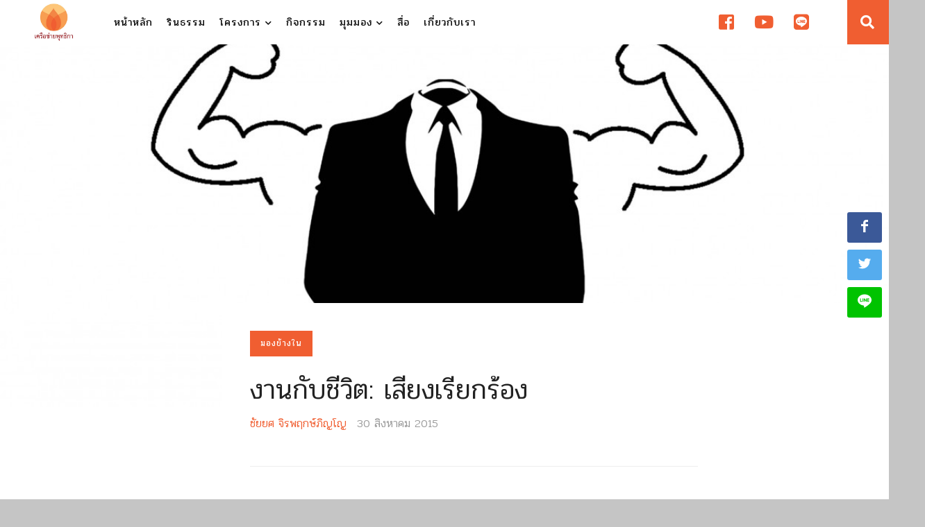

--- FILE ---
content_type: text/html; charset=UTF-8
request_url: https://budnet.org/a-call/
body_size: 12390
content:
<!DOCTYPE html>
<html lang="en">

<head>
    <meta charset="utf-8">
    <meta http-equiv="X-UA-Compatible" content="IE=edge">
    <meta name="viewport" content="width=device-width, initial-scale=1">

    <title>มูลนิธิเครือข่ายพุทธิกา</title>

    <link rel="stylesheet" href="https://cdnjs.cloudflare.com/ajax/libs/Swiper/4.2.2/css/swiper.min.css">
    <link href="https://fonts.googleapis.com/css?family=Pridi:300,400&amp;subset=thai" rel="stylesheet">


    <meta name='robots' content='max-image-preview:large' />
<link rel='dns-prefetch' href='//fonts.googleapis.com' />
<link rel='dns-prefetch' href='//s.w.org' />
<link rel="alternate" type="application/rss+xml" title="มูลนิธิเครือข่ายพุทธิกา &raquo; งานกับชีวิต: เสียงเรียกร้อง ฟีดความเห็น" href="https://budnet.org/a-call/feed/" />
<script type="text/javascript">
window._wpemojiSettings = {"baseUrl":"https:\/\/s.w.org\/images\/core\/emoji\/14.0.0\/72x72\/","ext":".png","svgUrl":"https:\/\/s.w.org\/images\/core\/emoji\/14.0.0\/svg\/","svgExt":".svg","source":{"concatemoji":"https:\/\/budnet.org\/wp-includes\/js\/wp-emoji-release.min.js?ver=6.0.11"}};
/*! This file is auto-generated */
!function(e,a,t){var n,r,o,i=a.createElement("canvas"),p=i.getContext&&i.getContext("2d");function s(e,t){var a=String.fromCharCode,e=(p.clearRect(0,0,i.width,i.height),p.fillText(a.apply(this,e),0,0),i.toDataURL());return p.clearRect(0,0,i.width,i.height),p.fillText(a.apply(this,t),0,0),e===i.toDataURL()}function c(e){var t=a.createElement("script");t.src=e,t.defer=t.type="text/javascript",a.getElementsByTagName("head")[0].appendChild(t)}for(o=Array("flag","emoji"),t.supports={everything:!0,everythingExceptFlag:!0},r=0;r<o.length;r++)t.supports[o[r]]=function(e){if(!p||!p.fillText)return!1;switch(p.textBaseline="top",p.font="600 32px Arial",e){case"flag":return s([127987,65039,8205,9895,65039],[127987,65039,8203,9895,65039])?!1:!s([55356,56826,55356,56819],[55356,56826,8203,55356,56819])&&!s([55356,57332,56128,56423,56128,56418,56128,56421,56128,56430,56128,56423,56128,56447],[55356,57332,8203,56128,56423,8203,56128,56418,8203,56128,56421,8203,56128,56430,8203,56128,56423,8203,56128,56447]);case"emoji":return!s([129777,127995,8205,129778,127999],[129777,127995,8203,129778,127999])}return!1}(o[r]),t.supports.everything=t.supports.everything&&t.supports[o[r]],"flag"!==o[r]&&(t.supports.everythingExceptFlag=t.supports.everythingExceptFlag&&t.supports[o[r]]);t.supports.everythingExceptFlag=t.supports.everythingExceptFlag&&!t.supports.flag,t.DOMReady=!1,t.readyCallback=function(){t.DOMReady=!0},t.supports.everything||(n=function(){t.readyCallback()},a.addEventListener?(a.addEventListener("DOMContentLoaded",n,!1),e.addEventListener("load",n,!1)):(e.attachEvent("onload",n),a.attachEvent("onreadystatechange",function(){"complete"===a.readyState&&t.readyCallback()})),(e=t.source||{}).concatemoji?c(e.concatemoji):e.wpemoji&&e.twemoji&&(c(e.twemoji),c(e.wpemoji)))}(window,document,window._wpemojiSettings);
</script>
<style type="text/css">
img.wp-smiley,
img.emoji {
	display: inline !important;
	border: none !important;
	box-shadow: none !important;
	height: 1em !important;
	width: 1em !important;
	margin: 0 0.07em !important;
	vertical-align: -0.1em !important;
	background: none !important;
	padding: 0 !important;
}
</style>
	<link rel='stylesheet' id='wpre-css-css'  href='https://budnet.org/wp-content/plugins/wp-responsive-embeds/assets/css/style.css?ver=all' type='text/css' media='all' />
<link rel='stylesheet' id='wp-block-library-css'  href='https://budnet.org/wp-includes/css/dist/block-library/style.min.css?ver=6.0.11' type='text/css' media='all' />
<style id='global-styles-inline-css' type='text/css'>
body{--wp--preset--color--black: #000000;--wp--preset--color--cyan-bluish-gray: #abb8c3;--wp--preset--color--white: #ffffff;--wp--preset--color--pale-pink: #f78da7;--wp--preset--color--vivid-red: #cf2e2e;--wp--preset--color--luminous-vivid-orange: #ff6900;--wp--preset--color--luminous-vivid-amber: #fcb900;--wp--preset--color--light-green-cyan: #7bdcb5;--wp--preset--color--vivid-green-cyan: #00d084;--wp--preset--color--pale-cyan-blue: #8ed1fc;--wp--preset--color--vivid-cyan-blue: #0693e3;--wp--preset--color--vivid-purple: #9b51e0;--wp--preset--gradient--vivid-cyan-blue-to-vivid-purple: linear-gradient(135deg,rgba(6,147,227,1) 0%,rgb(155,81,224) 100%);--wp--preset--gradient--light-green-cyan-to-vivid-green-cyan: linear-gradient(135deg,rgb(122,220,180) 0%,rgb(0,208,130) 100%);--wp--preset--gradient--luminous-vivid-amber-to-luminous-vivid-orange: linear-gradient(135deg,rgba(252,185,0,1) 0%,rgba(255,105,0,1) 100%);--wp--preset--gradient--luminous-vivid-orange-to-vivid-red: linear-gradient(135deg,rgba(255,105,0,1) 0%,rgb(207,46,46) 100%);--wp--preset--gradient--very-light-gray-to-cyan-bluish-gray: linear-gradient(135deg,rgb(238,238,238) 0%,rgb(169,184,195) 100%);--wp--preset--gradient--cool-to-warm-spectrum: linear-gradient(135deg,rgb(74,234,220) 0%,rgb(151,120,209) 20%,rgb(207,42,186) 40%,rgb(238,44,130) 60%,rgb(251,105,98) 80%,rgb(254,248,76) 100%);--wp--preset--gradient--blush-light-purple: linear-gradient(135deg,rgb(255,206,236) 0%,rgb(152,150,240) 100%);--wp--preset--gradient--blush-bordeaux: linear-gradient(135deg,rgb(254,205,165) 0%,rgb(254,45,45) 50%,rgb(107,0,62) 100%);--wp--preset--gradient--luminous-dusk: linear-gradient(135deg,rgb(255,203,112) 0%,rgb(199,81,192) 50%,rgb(65,88,208) 100%);--wp--preset--gradient--pale-ocean: linear-gradient(135deg,rgb(255,245,203) 0%,rgb(182,227,212) 50%,rgb(51,167,181) 100%);--wp--preset--gradient--electric-grass: linear-gradient(135deg,rgb(202,248,128) 0%,rgb(113,206,126) 100%);--wp--preset--gradient--midnight: linear-gradient(135deg,rgb(2,3,129) 0%,rgb(40,116,252) 100%);--wp--preset--duotone--dark-grayscale: url('#wp-duotone-dark-grayscale');--wp--preset--duotone--grayscale: url('#wp-duotone-grayscale');--wp--preset--duotone--purple-yellow: url('#wp-duotone-purple-yellow');--wp--preset--duotone--blue-red: url('#wp-duotone-blue-red');--wp--preset--duotone--midnight: url('#wp-duotone-midnight');--wp--preset--duotone--magenta-yellow: url('#wp-duotone-magenta-yellow');--wp--preset--duotone--purple-green: url('#wp-duotone-purple-green');--wp--preset--duotone--blue-orange: url('#wp-duotone-blue-orange');--wp--preset--font-size--small: 13px;--wp--preset--font-size--medium: 20px;--wp--preset--font-size--large: 36px;--wp--preset--font-size--x-large: 42px;}.has-black-color{color: var(--wp--preset--color--black) !important;}.has-cyan-bluish-gray-color{color: var(--wp--preset--color--cyan-bluish-gray) !important;}.has-white-color{color: var(--wp--preset--color--white) !important;}.has-pale-pink-color{color: var(--wp--preset--color--pale-pink) !important;}.has-vivid-red-color{color: var(--wp--preset--color--vivid-red) !important;}.has-luminous-vivid-orange-color{color: var(--wp--preset--color--luminous-vivid-orange) !important;}.has-luminous-vivid-amber-color{color: var(--wp--preset--color--luminous-vivid-amber) !important;}.has-light-green-cyan-color{color: var(--wp--preset--color--light-green-cyan) !important;}.has-vivid-green-cyan-color{color: var(--wp--preset--color--vivid-green-cyan) !important;}.has-pale-cyan-blue-color{color: var(--wp--preset--color--pale-cyan-blue) !important;}.has-vivid-cyan-blue-color{color: var(--wp--preset--color--vivid-cyan-blue) !important;}.has-vivid-purple-color{color: var(--wp--preset--color--vivid-purple) !important;}.has-black-background-color{background-color: var(--wp--preset--color--black) !important;}.has-cyan-bluish-gray-background-color{background-color: var(--wp--preset--color--cyan-bluish-gray) !important;}.has-white-background-color{background-color: var(--wp--preset--color--white) !important;}.has-pale-pink-background-color{background-color: var(--wp--preset--color--pale-pink) !important;}.has-vivid-red-background-color{background-color: var(--wp--preset--color--vivid-red) !important;}.has-luminous-vivid-orange-background-color{background-color: var(--wp--preset--color--luminous-vivid-orange) !important;}.has-luminous-vivid-amber-background-color{background-color: var(--wp--preset--color--luminous-vivid-amber) !important;}.has-light-green-cyan-background-color{background-color: var(--wp--preset--color--light-green-cyan) !important;}.has-vivid-green-cyan-background-color{background-color: var(--wp--preset--color--vivid-green-cyan) !important;}.has-pale-cyan-blue-background-color{background-color: var(--wp--preset--color--pale-cyan-blue) !important;}.has-vivid-cyan-blue-background-color{background-color: var(--wp--preset--color--vivid-cyan-blue) !important;}.has-vivid-purple-background-color{background-color: var(--wp--preset--color--vivid-purple) !important;}.has-black-border-color{border-color: var(--wp--preset--color--black) !important;}.has-cyan-bluish-gray-border-color{border-color: var(--wp--preset--color--cyan-bluish-gray) !important;}.has-white-border-color{border-color: var(--wp--preset--color--white) !important;}.has-pale-pink-border-color{border-color: var(--wp--preset--color--pale-pink) !important;}.has-vivid-red-border-color{border-color: var(--wp--preset--color--vivid-red) !important;}.has-luminous-vivid-orange-border-color{border-color: var(--wp--preset--color--luminous-vivid-orange) !important;}.has-luminous-vivid-amber-border-color{border-color: var(--wp--preset--color--luminous-vivid-amber) !important;}.has-light-green-cyan-border-color{border-color: var(--wp--preset--color--light-green-cyan) !important;}.has-vivid-green-cyan-border-color{border-color: var(--wp--preset--color--vivid-green-cyan) !important;}.has-pale-cyan-blue-border-color{border-color: var(--wp--preset--color--pale-cyan-blue) !important;}.has-vivid-cyan-blue-border-color{border-color: var(--wp--preset--color--vivid-cyan-blue) !important;}.has-vivid-purple-border-color{border-color: var(--wp--preset--color--vivid-purple) !important;}.has-vivid-cyan-blue-to-vivid-purple-gradient-background{background: var(--wp--preset--gradient--vivid-cyan-blue-to-vivid-purple) !important;}.has-light-green-cyan-to-vivid-green-cyan-gradient-background{background: var(--wp--preset--gradient--light-green-cyan-to-vivid-green-cyan) !important;}.has-luminous-vivid-amber-to-luminous-vivid-orange-gradient-background{background: var(--wp--preset--gradient--luminous-vivid-amber-to-luminous-vivid-orange) !important;}.has-luminous-vivid-orange-to-vivid-red-gradient-background{background: var(--wp--preset--gradient--luminous-vivid-orange-to-vivid-red) !important;}.has-very-light-gray-to-cyan-bluish-gray-gradient-background{background: var(--wp--preset--gradient--very-light-gray-to-cyan-bluish-gray) !important;}.has-cool-to-warm-spectrum-gradient-background{background: var(--wp--preset--gradient--cool-to-warm-spectrum) !important;}.has-blush-light-purple-gradient-background{background: var(--wp--preset--gradient--blush-light-purple) !important;}.has-blush-bordeaux-gradient-background{background: var(--wp--preset--gradient--blush-bordeaux) !important;}.has-luminous-dusk-gradient-background{background: var(--wp--preset--gradient--luminous-dusk) !important;}.has-pale-ocean-gradient-background{background: var(--wp--preset--gradient--pale-ocean) !important;}.has-electric-grass-gradient-background{background: var(--wp--preset--gradient--electric-grass) !important;}.has-midnight-gradient-background{background: var(--wp--preset--gradient--midnight) !important;}.has-small-font-size{font-size: var(--wp--preset--font-size--small) !important;}.has-medium-font-size{font-size: var(--wp--preset--font-size--medium) !important;}.has-large-font-size{font-size: var(--wp--preset--font-size--large) !important;}.has-x-large-font-size{font-size: var(--wp--preset--font-size--x-large) !important;}
</style>
<link rel='stylesheet' id='seed-social-css'  href='https://budnet.org/wp-content/plugins/seed-social/seed-social.css?ver=6.0.11' type='text/css' media='all' />
<link rel='stylesheet' id='google-fonts-css'  href='https://fonts.googleapis.com/css?family=Pridi%3A300%2C400&#038;ver=6.0.11' type='text/css' media='all' />
<link rel='stylesheet' id='stellarnav_css-css'  href='https://budnet.org/wp-content/themes/budnet/css/stellarnav.min.css?ver=6.0.11' type='text/css' media='all' />
<link rel='stylesheet' id='bootstrap_css-css'  href='https://budnet.org/wp-content/themes/budnet/css/bootstrap.min.css?ver=6.0.11' type='text/css' media='all' />
<link rel='stylesheet' id='style_css-css'  href='https://budnet.org/wp-content/themes/budnet/style.css?15&#038;ver=6.0.11' type='text/css' media='all' />
<link rel='stylesheet' id='edit_css-css'  href='https://budnet.org/wp-content/themes/budnet/edit.css?ver=6.0.11' type='text/css' media='all' />
<script type='text/javascript' src='https://budnet.org/wp-includes/js/jquery/jquery.min.js?ver=3.6.0' id='jquery-core-js'></script>
<script type='text/javascript' src='https://budnet.org/wp-includes/js/jquery/jquery-migrate.min.js?ver=3.3.2' id='jquery-migrate-js'></script>
<link rel="https://api.w.org/" href="https://budnet.org/wp-json/" /><link rel="alternate" type="application/json" href="https://budnet.org/wp-json/wp/v2/posts/4249" /><link rel="EditURI" type="application/rsd+xml" title="RSD" href="https://budnet.org/xmlrpc.php?rsd" />
<link rel="wlwmanifest" type="application/wlwmanifest+xml" href="https://budnet.org/wp-includes/wlwmanifest.xml" /> 
<meta name="generator" content="WordPress 6.0.11" />
<link rel="canonical" href="https://budnet.org/a-call/" />
<link rel='shortlink' href='https://budnet.org/?p=4249' />
<link rel="alternate" type="application/json+oembed" href="https://budnet.org/wp-json/oembed/1.0/embed?url=https%3A%2F%2Fbudnet.org%2Fa-call%2F" />
<link rel="alternate" type="text/xml+oembed" href="https://budnet.org/wp-json/oembed/1.0/embed?url=https%3A%2F%2Fbudnet.org%2Fa-call%2F&#038;format=xml" />
<meta property="og:url" content="https://budnet.org/a-call" />
		<meta property="og:type" content="article" />
		<meta property="og:title" content="งานกับชีวิต: เสียงเรียกร้อง" />
		<meta property="og:description" content="" />
		<meta property="og:image" content="https://budnet.org/wp-content/uploads/2015/08/will-power.jpg" /><link rel="icon" href="https://budnet.org/wp-content/uploads/2018/05/cropped-faicon-32x32.png" sizes="32x32" />
<link rel="icon" href="https://budnet.org/wp-content/uploads/2018/05/cropped-faicon-192x192.png" sizes="192x192" />
<link rel="apple-touch-icon" href="https://budnet.org/wp-content/uploads/2018/05/cropped-faicon-180x180.png" />
<meta name="msapplication-TileImage" content="https://budnet.org/wp-content/uploads/2018/05/cropped-faicon-270x270.png" />

    <!--[if lt IE 9]>
      <script src="https://oss.maxcdn.com/html5shiv/3.7.2/html5shiv.min.js"></script>
      <script src="https://oss.maxcdn.com/respond/1.4.2/respond.min.js"></script>
    <![endif]-->
</head>

<body class="post-template-default single single-post postid-4249 single-format-standard">

    <header class="container-fluid sticky-top">

        <!-- nave desktop -->
        <div class="left-head col-md-2">
            <a href="https://budnet.org"><img
                    src="https://budnet.org/wp-content/themes/budnet/images/logo.png" class="logo"></a>
        </div>
        <div class="right-head col-md-10 hidden-sm hidden-xs">
            <div>
                <nav class="nav bottomnav">
                    <ul>
                        <li><a href="https://budnet.org/">หน้าหลัก</a></li>
                        <li><a href="https://budnet.org/book">รินธรรม</a></li>
                        <li>
                            <a>โครงการ <i class="fas fa-chevron-down"></i></a>
                            <ul>

                                                                <li><a href="https://budnet.org/project/book/">รินธรรม</a></li>
                                                                <li><a href="https://budnet.org/project/pay-it-forward-thailand/">ปันกันอิ่ม</a></li>
                                                                <li><a href="https://budnet.org/project/rindhamma/">หนังสือและสื่อธรรม</a></li>
                                                                <li><a href="https://budnet.org/project/mindfulness-online/">เติมสุข ปลุกสติ</a></li>
                                                                <li><a href="https://budnet.org/project/boon-volunteer/">ฉลาดทำบุญ</a></li>
                                                                <li><a href="https://budnet.org/project/peaceful-death/">เผชิญความตายอย่างสงบ</a></li>
                                                                <li><a href="https://budnet.org/project/%e0%b9%82%e0%b8%84%e0%b8%a3%e0%b8%87%e0%b8%81%e0%b8%b2%e0%b8%a3%e0%b8%aa%e0%b8%b2%e0%b8%a2%e0%b8%94%e0%b9%88%e0%b8%a7%e0%b8%99%e0%b9%83%e0%b8%ab%e0%b9%89%e0%b8%84%e0%b8%b3%e0%b8%9b%e0%b8%a3%e0%b8%b6/">สายด่วนให้คำปรึกษาทางใจผู้ป่วยระยะสุดท้าย</a></li>
                                                                <li><a href="https://budnet.org/project/%e0%b8%aa%e0%b9%88%e0%b8%87%e0%b9%80%e0%b8%aa%e0%b8%a3%e0%b8%b4%e0%b8%a1%e0%b8%9a%e0%b8%97%e0%b8%9a%e0%b8%b2%e0%b8%97%e0%b8%9e%e0%b8%a3%e0%b8%b0%e0%b8%aa%e0%b8%87%e0%b8%86%e0%b9%8c-%e0%b9%82%e0%b8%a3/">ส่งเสริมบทบาทพระสงฆ์ โรงพยาบาล และชุมชน</a></li>
                                                                <li><a href="https://budnet.org/project/%e0%b9%82%e0%b8%84%e0%b8%a3%e0%b8%87%e0%b8%81%e0%b8%b2%e0%b8%a3%e0%b8%aa%e0%b8%b8%e0%b8%82%e0%b9%81%e0%b8%97%e0%b9%89%e0%b8%94%e0%b9%89%e0%b8%a7%e0%b8%a2%e0%b8%9b%e0%b8%b1%e0%b8%8d%e0%b8%8d%e0%b8%b2/">สุขแท้ด้วยปัญญา</a></li>
                                                                <li><a href="https://budnet.org/project/%e0%b9%82%e0%b8%84%e0%b8%a3%e0%b8%87%e0%b8%81%e0%b8%b2%e0%b8%a3%e0%b8%9b%e0%b9%88%e0%b8%a7%e0%b8%99/">ป่วน</a></li>
                                
                            </ul>
                        </li>
                        <!-- <li><a href="https://budnet.org/category/news">ข่าวสาร</a></li> -->
                        <li><a href="https://budnet.org/event">กิจกรรม</a></li>
                        <li>
                            <a href="https://budnet.org/category/view">มุมมอง <i
                                    class="fas fa-chevron-down"></i></a>
                            <ul>
                                <li><a
                                        href="https://budnet.org/category/view/inner/">มองข้างใน</a>
                                </li>
                                <li><a
                                        href="https://budnet.org/category/view/social/">มองสังคม</a>
                                </li>
                                <li><a
                                        href="https://budnet.org/category/view/global/">มองโลกกว้าง</a>
                                </li>
                            </ul>
                        </li>
                        <li><a href="https://budnet.org/archive_media">สื่อ</a></li>
                        <!-- <li><a href="http://www.budnetbook.com" target="_blank">สินค้า</a></li> -->
                        <li><a href="https://budnet.org/about">เกี่ยวกับเรา</a></li>
                        <!-- <li><a href="https://budnet.org/contact">ติดต่อ</a></li>
                  <li><a href="https://budnet.org/contact#donate">สนับสนุน</a></li> -->
                    </ul>

                    <ul class="social-head">

                        <li><a href="https://www.facebook.com/Buddhika.Network/" target="_blank"><i
                                    class="fab fa-facebook-square"></i></a></li>
                        <li><a href="https://www.youtube.com/channel/UCkcV6koL2sOjl4MFUJ6ZxhQ" target="_blank"><i
                                    class="fab fa-youtube"></i></a></li>
                        <li><a href="http://line.me/ti/p/%40buddhika" target="_blank"><i class="fab fa-line"></i></a>
                        </li>
                        <!-- <input class="checkbox" type="checkbox" name="" id="" /> -->
                        <li id="search-button"><a id="search-exp"><i class="fa fa-search"></i></a></li>
                    </ul>

                </nav>
            </div>
        </div>



        <div id="main-nav" class="stellarnav visible-sm visible-xs">
            <a id="search-exp2" class="search-head search-mobile"><i class="fa fa-search"></i></a>
            <ul>
                <li><a href="https://budnet.org/">หน้าหลัก</a></li>
                <li><a href="https://budnet.org/book">รินธรรม</a></li>
                <li class="drop-left"><a>โครงการ</a>
                    <ul>
                                                <li><a href="https://budnet.org/project/book/">รินธรรม</a></li>
                                                <li><a href="https://budnet.org/project/pay-it-forward-thailand/">ปันกันอิ่ม</a></li>
                                                <li><a href="https://budnet.org/project/rindhamma/">หนังสือและสื่อธรรม</a></li>
                                                <li><a href="https://budnet.org/project/mindfulness-online/">เติมสุข ปลุกสติ</a></li>
                                                <li><a href="https://budnet.org/project/boon-volunteer/">ฉลาดทำบุญ</a></li>
                                                <li><a href="https://budnet.org/project/peaceful-death/">เผชิญความตายอย่างสงบ</a></li>
                                                <li><a href="https://budnet.org/project/%e0%b9%82%e0%b8%84%e0%b8%a3%e0%b8%87%e0%b8%81%e0%b8%b2%e0%b8%a3%e0%b8%aa%e0%b8%b2%e0%b8%a2%e0%b8%94%e0%b9%88%e0%b8%a7%e0%b8%99%e0%b9%83%e0%b8%ab%e0%b9%89%e0%b8%84%e0%b8%b3%e0%b8%9b%e0%b8%a3%e0%b8%b6/">สายด่วนให้คำปรึกษาทางใจผู้ป่วยระยะสุดท้าย</a></li>
                                                <li><a href="https://budnet.org/project/%e0%b8%aa%e0%b9%88%e0%b8%87%e0%b9%80%e0%b8%aa%e0%b8%a3%e0%b8%b4%e0%b8%a1%e0%b8%9a%e0%b8%97%e0%b8%9a%e0%b8%b2%e0%b8%97%e0%b8%9e%e0%b8%a3%e0%b8%b0%e0%b8%aa%e0%b8%87%e0%b8%86%e0%b9%8c-%e0%b9%82%e0%b8%a3/">ส่งเสริมบทบาทพระสงฆ์ โรงพยาบาล และชุมชน</a></li>
                                                <li><a href="https://budnet.org/project/%e0%b9%82%e0%b8%84%e0%b8%a3%e0%b8%87%e0%b8%81%e0%b8%b2%e0%b8%a3%e0%b8%aa%e0%b8%b8%e0%b8%82%e0%b9%81%e0%b8%97%e0%b9%89%e0%b8%94%e0%b9%89%e0%b8%a7%e0%b8%a2%e0%b8%9b%e0%b8%b1%e0%b8%8d%e0%b8%8d%e0%b8%b2/">สุขแท้ด้วยปัญญา</a></li>
                                                <li><a href="https://budnet.org/project/%e0%b9%82%e0%b8%84%e0%b8%a3%e0%b8%87%e0%b8%81%e0%b8%b2%e0%b8%a3%e0%b8%9b%e0%b9%88%e0%b8%a7%e0%b8%99/">ป่วน</a></li>
                                            </ul>
                </li>
                <!-- <li><a href="https://budnet.org/category/news">ข่าวสาร</a></li> -->
                <li><a href="https://budnet.org/event">กิจกรรม</a></li>
                <li class="drop-left">
                    <a href="https://budnet.org/category/view">มุมมอง</a>
                    <ul>
                        <li><a href="https://budnet.org/category/view/inner/">มองข้างใน</a></li>
                        <li><a href="https://budnet.org/category/view/social/">มองสังคม</a></li>
                        <li><a href="https://budnet.org/category/view/global/">มองโลกกว้าง</a>
                        </li>
                    </ul>
                </li>
                <li><a href="https://budnet.org/archive_media">สื่อ</a></li>
                <!-- <li><a href="http://www.budnetbook.com" target="_blank">สินค้า</a></li> -->
                <li><a href="https://budnet.org/about">เกี่ยวกับเรา</a></li>
                <!-- <li><a href="https://budnet.org/contact">ติดต่อ</a></li>
                  <li><a href="https://budnet.org/contact#donate">สนับสนุน</a></li> -->
            </ul>
        </div>

    </header>
    <div class="expand-space hide-space">
        <form class="search-form" action="/" method="get">
            <input class="expand-input" onkeyup="buttonUp();" placeholder="ค้นหาบทความ" onblur="monkey();" type="”text”"
                value="" name="s" id="search">
            <input class="expand-button" type="submit" id="searchsubmit" value="”Search”" alt="Search">
            <span class="search-icon"><i class="fa fa-search"></i></span>
        </form>
    </div>

    <!-- Global site tag (gtag.js) - Google Analytics -->
    <script async src="https://www.googletagmanager.com/gtag/js?id=UA-72275720-21"></script>
    <script>
    window.dataLayer = window.dataLayer || [];

    function gtag() {
        dataLayer.push(arguments);
    }
    gtag('js', new Date());

    gtag('config', 'UA-72275720-21');
    </script>

    <script src="https://ajax.googleapis.com/ajax/libs/jquery/3.6.0/jquery.min.js"></script>
    <script type="text/javascript">
    $("#search-button").click(function() {
        //  console.log("click")

        $(".expand-space").toggleClass("show-space");
        $(".search-form").toggleClass("show-form");
        $('#search-exp').children().toggleClass('fa-search')
        $('#search-exp').children().toggleClass('fa-times')

    });

    $(".search-mobile").click(function() {
        //  console.log("click")

        $(".expand-space").toggleClass("show-space");
        $(".search-form").toggleClass("show-form");
        $('#search-exp2').children().toggleClass('fa-search')
        $('#search-exp2').children().toggleClass('fa-times')


    });
    </script>
    

    <section class="banner-single" >
      <img src="https://budnet.org/wp-content/uploads/2015/08/will-power.jpg" alt="">
    </section>


    <section class="bg-white container-fluid">

      <div id="title-single">
        <div class="col-md-9 col-md-offset-3 title-wrap">
          <div class="tag-wrap"><a href="https://budnet.org/category/view/inner/" rel="category tag">มองข้างใน</a></div>
          <div class="col-md-9 row">
            <h1>งานกับชีวิต: เสียงเรียกร้อง</h1>
            <div class="credit-post">
              <a href="https://budnet.org/author/chaiyos-jiraprerkpinyo/">ชัยยศ จิรพฤกษ์ภิญโญ</a> 
              <span> 30 สิงหาคม 2015 </span> 
              
            </div>
            <hr>
          </div>
        </div>

      </div>




      <div class="content-wrap col-md-7 col-md-offset-3 col-sm-9 col-sm-offset-3">
        
        <p>คืนวันที่ 17 สิงหาคม 2558  <a href="https://th.wikipedia.org/wiki/%E0%B9%80%E0%B8%AB%E0%B8%95%E0%B8%B8%E0%B8%A3%E0%B8%B0%E0%B9%80%E0%B8%9A%E0%B8%B4%E0%B8%94%E0%B9%83%E0%B8%99%E0%B8%81%E0%B8%A3%E0%B8%B8%E0%B8%87%E0%B9%80%E0%B8%97%E0%B8%9E%E0%B8%A1%E0%B8%AB%E0%B8%B2%E0%B8%99%E0%B8%84%E0%B8%A3_%E0%B8%9E.%E0%B8%A8._2558" target="_blank" rel="noopener">โศกนาฏกรรมระเบิดกลางเมืองบริเวณหน้าศาลพระพรหม แยกราชประสงค์</a> ได้พรากชีวิตผู้คนร่วม 20 ชีวิต และมีผู้บาดเจ็บจำนวนมาก  เพียงไม่นานความตื่นตกใจและโกลาหลก็แผ่ลามไปทั่ว  ทันทีที่เกิดเหตุร้าย สำนึกรู้ที่เกิดขึ้นกับทุกผู้คน คือ ความห่วงใยต่อคนในครอบครัวและญาติพี่น้อง โทรศัพท์ถูกใช้งานอย่างหนักเพื่อแจ้งข่าว ถามไถ่ความปลอดภัย กล่าวเตือนให้ระมัดระวังภัยอันตราย และสิ่งสำคัญคือ กลับบ้าน</p>
<p>หากเราสามารถเดินทางเข้าไปในจิตใจของเราแต่ละคนได้  ไม่ยากเลยที่จะพบว่า เราต่างปรารถนาความปลอดภัย ความรัก และการเชื่อมโยงซึ่งกันและกัน  ยามเมื่อเกิดภัยพิบัติ สำนึกรู้ของความรักและความใส่ใจก็ทำงานโดยอิสระ</p>
<p>ท่ามกลางเหตุร้ายแรงนี้ ความน่ายินดีที่เราพบคือ ทันทีที่เสียงเรียกร้องขอความช่วยเหลือเกิดขึ้น ไม่ว่าจะเป็นความต้องการคลังเลือดเพื่อช่วยเหลือผู้บาดเจ็บ ความต้องการบุคลากรการแพทย์ อาสาสมัครด้านภาษาเพื่อช่วยเหลือผู้บาดเจ็บต่างชาติ ฯลฯ ความต้องการเหล่านั้นก็ถูกขานรับ อาสาสมัครจำนวนมากพร้อมกันช่วยเหลือโดยไม่หวั่นกลัวอันตราย</p>
<p>ในอีกทาง ตำรวจในฐานะผู้มีหน้าที่ดูแลรักษาความปลอดภัยให้กับสังคมบ้านเมือง ต่างก็รีบเร่งทำหน้าที่ทั้งรีบเร่งจับคนร้าย ทำหน้าที่คืนความสงบปลอดภัย เก็บกู้ซากระเบิดที่อาจตกค้าง</p>
<p>ภาพที่ผู้เขียนสะดุดใจคือ เจ้าหน้าที่กอบกู้ระเบิดที่เข้าปฏิบัติหน้าที่เพื่อสร้างความปลอดภัยให้กับผู้อื่น หลายคนมีอาชีพการงานที่เหน็ดเหนื่อย เสียสละ และปิดทองหลังพระ  หลายคนทำงานห่างไกลครอบครัว หลายคนทำงานหนักจนไม่มีเวลาให้กับคนอยู่ใกล้  พร้อมกับที่หลายคนเลือกทำงานที่ให้ความสุขทางใจ ขณะที่หลายคนเลือกทำงานที่บั่นทอนคุณค่า คุณภาพชีวิต จิตใจ</p>
<p><img class="alignnone size-large wp-image-12701" src="http://budnet.org/wp-content/uploads/2015/08/hiring-1977803_1920-1024x767.jpg" alt="" width="1024" height="767" srcset="https://budnet.org/wp-content/uploads/2015/08/hiring-1977803_1920-1024x767.jpg 1024w, https://budnet.org/wp-content/uploads/2015/08/hiring-1977803_1920-300x225.jpg 300w, https://budnet.org/wp-content/uploads/2015/08/hiring-1977803_1920-768x575.jpg 768w, https://budnet.org/wp-content/uploads/2015/08/hiring-1977803_1920.jpg 1200w" sizes="(max-width: 1024px) 100vw, 1024px" /></p>
<p>เวลาที่เราเผชิญกับคำถามที่ว่า “เราคือใคร” บทบาทหน้าที่และอาชีพการงานเป็นส่วนสำคัญที่ช่วยบอกเราว่าเราเป็นใคร  แม้บทบาทหน้าที่ อาชีพการงาน จะเป็นส่วนหนึ่งที่บอกความเป็นตัวเรา  แต่สิ่งเหล่านี้ก็คือ แหล่งพลังชีวิตที่สามารถเสริมสร้าง และเติมเต็มความหมายชีวิตให้กับเรา</p>
<p>งานจิตอาสา กลายเป็นกระแสสังคมที่มีบทบาทสำคัญมากขึ้นเรื่อยๆ ในสังคมปัจจุบัน  ท่ามกลายภัยพิบัติ งานจิตอาสาก่อเกิดภายใต้เสียงเรียกร้องจากภายในของตนเองของหลายๆ คนที่เลือกลุกขึ้นมาหยิบจับ ขับเคลื่อน ลงมือกระทำบางสิ่งเพื่อช่วยเหลือผู้อื่นที่ตกทุกข์ได้ยาก  เพื่อแบ่งเบาภาระหรือเพื่อช่วยเหลือให้เกิดการเปลี่ยนแปลง การสร้างสรรค์สิ่งดีงาม มีความหมายให้กับคนอื่น</p>
<p>งานจิตอาสา คือส่วนหนึ่งของงานที่ช่วยต่อเติม เติมเต็มให้กับชีวิต  งานส่วนนี้มีความหมายที่ช่วยให้ผู้คนจำนวนมากได้เรียนรู้เรื่องการเสียสละ การช่วยเหลือแบ่งปัน  เหมือนอาชีพการงานหลากหลายอาชีพที่ทำงานเพื่อช่วยเหลือผู้อื่น  งานช่วยเหลือคนอื่นทำให้หลายคนได้เป็นอิสระจากภาวะหมกมุ่นในตนเอง  แน่นอนว่าหลายคนทำงานนี้ให้กับครอบครัวด้วยการดูแลสุข ทุกข์ ใส่ใจ  หลายคนทำงานนี้ในฐานะ พ่อ แม่ ญาติผู้ใหญ่ พี่น้อง</p>
<p>หลายคนเลือกทำงานเนื่องด้วยเสียงเรียกร้อง อาชีพการงานถูกเลือกด้วยเสียงเรียกร้องจากภายนอกที่กดดันหรือร้องขอ เช่น  พ่อแม่ สังคมอยากให้เราเป็นหมอ วิศวกร ฯลฯ อยากให้เราทำงานที่มีค่าตอบแทนสูง  เสียงร้องขอความช่วยเหลือของคนไข้ ความเจ็บป่วย ก็ทำให้หมอและพยาบาลต้องทำหน้าที่  ภัยอันตราย อาชญากรรมในสังคม เรียกร้องให้ตำรวจและระบบความยุติธรรมต้องทำงานและแสดงความรับผิดชอบ  ระบบการประเมินผล เรียกร้องให้เราต้องระมัดระวังการทำงาน จากการถูกประเมินผลงาน  เสียงเรียกร้องของกระแสแฟชั่น ทำให้เราวิ่งตามความทันสมัย</p>
<p><img loading="lazy" class="alignnone size-large wp-image-12700" src="http://budnet.org/wp-content/uploads/2015/08/business-1902770_1920-1024x717.png" alt="" width="1024" height="717" srcset="https://budnet.org/wp-content/uploads/2015/08/business-1902770_1920-1024x717.png 1024w, https://budnet.org/wp-content/uploads/2015/08/business-1902770_1920-300x210.png 300w, https://budnet.org/wp-content/uploads/2015/08/business-1902770_1920-768x538.png 768w, https://budnet.org/wp-content/uploads/2015/08/business-1902770_1920.png 1200w" sizes="(max-width: 1024px) 100vw, 1024px" /></p>
<blockquote><p>หลายคนเลือกทำงานจากเสียงเรียกร้องของคนอื่น ขณะที่หลายคนเลือกทำงานจากเสียงเรียกร้องของตนเอง</p></blockquote>
<p>เสียงเรียกร้องภายนอกอาจทำให้หลายๆ คนตัดสินใจไปตามปัจจัยภายนอก ซึ่งหมายถึงการมีชีวิตที่วิ่งตามกระแสสังคม  แต่ในตัวเรายังมีเสียงเรียกร้องจากภายในเองด้วย เช่น ความชอบ ความถนัด มุมมอง ทัศนคติ ฯลฯ</p>
<p>เสียงเรียกร้องภายในทำหน้าที่เหมือนผู้ตรวจสอบ ผู้ตัดสิน และเป็นผู้ขับเคลื่อนชีวิตในตัวเรา  และเมื่อเราทำตามกระแสเสียงภายนอกโดยขัดแย้งกับเสียงเรียกร้องภายใน ความทุกข์ใจย่อมเกิดขึ้น  <span style="background-color: #ffcc99">หลายคนจึงเลือกที่จะทำงานที่ตอบสนองเสียงเรียกร้องภายใน</span>  แต่ที่ยากลงไปกว่านั้นคือ การเท่าทันเสียงภายในนั้นๆ ว่าไม่ได้มาจากเสียงความไม่รู้ ความเขลาภายใน หรือมุมมองที่คับแคบ ฯลฯ</p>
<p>การรู้จักตนเอง การมีความสามารถเท่าทันกระแสสังคม และเท่าทันเสียงเรียกร้องจากภายนอก จึงเป็นการงานชีวิตสำคัญที่เราต้องทำให้กับตนเอง เพื่อไม่ให้เราถูกเสียงเรียกร้องภายในของความไม่รู้ ไม่เข้าใจชีวิตหลอกลวงได้</p>
<p>หากเราเดินทางเข้าไปลึกๆ ในจิตใจตนเอง ไม่ยากเลยที่จะพบว่าเราทุกคนต่างปรารถนาความมีคุณค่า การมีความหมาย และเสียงเรียกร้องจากภายในที่มาจากความเข้าใจในตนเอง ในพลังชีวิตที่ทำให้เราตัดสินใจภายใต้สำนึกรู้ในตนเอง</p>
<p>การเชื่อมโยงกับเสียงเรียกร้องภายใน จึงมีความหมายและทำให้เราตระหนักรู้ว่า &#8220;เราคือใคร&#8221;  เมื่อนั้นเสียงเรียกร้องจากภายนอก และเสียงเรียกร้องภายในจากความเขลา ก็จะมีฐานะเป็นเพียงสิ่งรับรู้ที่เข้ามาทำร้ายเราไม่ได้  ไม่ใช่แรงกดดันที่บีบบังคับเรา</p>
<p>เมื่อนั้นการมีความสุขจากภายใน จากการงานที่เรารัก ก็เป็นสิ่งใกล้ตัวในชีวิตเราเอง</p>
<hr />
<h4><span style="color: #ff6600">ภาพประกอบ</span></h4>
<ul>
<li><em>Image by <a href="https://pixabay.com/users/Tumisu-148124/?utm_source=link-attribution&amp;utm_medium=referral&amp;utm_campaign=image&amp;utm_content=1902770" target="_blank" rel="noopener">Tumisu</a> from <a href="https://pixabay.com/?utm_source=link-attribution&amp;utm_medium=referral&amp;utm_campaign=image&amp;utm_content=1902770" target="_blank" rel="noopener">Pixabay</a></em></li>
</ul>
<div class="seed-social -bottom"><div class="facebook"><a href="https://www.facebook.com/share.php?u=https%3A%2F%2Fbudnet.org%2Fa-call%2F" target="seed-social"><i class="ss-facebook"></i><span class="text">Facebook</span><span class="count"></span></a></div><div class="twitter"><a href="https://twitter.com/share?url=https%3A%2F%2Fbudnet.org%2Fa-call%2F&text=%E0%B8%87%E0%B8%B2%E0%B8%99%E0%B8%81%E0%B8%B1%E0%B8%9A%E0%B8%8A%E0%B8%B5%E0%B8%A7%E0%B8%B4%E0%B8%95%3A+%E0%B9%80%E0%B8%AA%E0%B8%B5%E0%B8%A2%E0%B8%87%E0%B9%80%E0%B8%A3%E0%B8%B5%E0%B8%A2%E0%B8%81%E0%B8%A3%E0%B9%89%E0%B8%AD%E0%B8%87" target="seed-social"><i class="ss-twitter"></i><span class="text">Twitter</span><span class="count"></span></a></div><div class="line"><a href="https://lineit.line.me/share/ui?url=https%3A%2F%2Fbudnet.org%2Fa-call%2F" target="seed-social"><i class="ss-line"></i><span class="text">Line</span><span class="count"></span></a></div></div>
        

        <div class="tag-post">
          <a href="https://budnet.org/tag/%e0%b8%81%e0%b8%b2%e0%b8%a3%e0%b8%97%e0%b8%b3%e0%b8%87%e0%b8%b2%e0%b8%99/" rel="tag">การทำงาน</a><a href="https://budnet.org/tag/%e0%b8%84%e0%b8%a7%e0%b8%b2%e0%b8%a1%e0%b8%aa%e0%b8%b8%e0%b8%82/" rel="tag">ความสุข</a><a href="https://budnet.org/tag/%e0%b8%88%e0%b8%b4%e0%b8%95%e0%b8%ad%e0%b8%b2%e0%b8%aa%e0%b8%b2/" rel="tag">จิตอาสา</a><a href="https://budnet.org/tag/%e0%b8%a1%e0%b8%b8%e0%b8%a1%e0%b8%a1%e0%b8%ad%e0%b8%87/" rel="tag">มุมมอง</a><a href="https://budnet.org/tag/%e0%b8%a3%e0%b8%b9%e0%b9%89%e0%b8%88%e0%b8%b1%e0%b8%81%e0%b8%95%e0%b8%99%e0%b9%80%e0%b8%ad%e0%b8%87/" rel="tag">รู้จักตนเอง</a><a href="https://budnet.org/tag/%e0%b8%ad%e0%b8%b2%e0%b8%8a%e0%b8%b5%e0%b8%9e/" rel="tag">อาชีพ</a><a href="https://budnet.org/tag/%e0%b9%80%e0%b8%97%e0%b9%88%e0%b8%b2%e0%b8%97%e0%b8%b1%e0%b8%99/" rel="tag">เท่าทัน</a><a href="https://budnet.org/tag/%e0%b9%80%e0%b8%aa%e0%b8%b5%e0%b8%a2%e0%b8%87%e0%b9%80%e0%b8%a3%e0%b8%b5%e0%b8%a2%e0%b8%81%e0%b8%a3%e0%b9%89%e0%b8%ad%e0%b8%87/" rel="tag">เสียงเรียกร้อง</a><a href="https://budnet.org/tag/%e0%b9%80%e0%b8%ab%e0%b8%95%e0%b8%b8%e0%b8%a3%e0%b8%b0%e0%b9%80%e0%b8%9a%e0%b8%b4%e0%b8%94/" rel="tag">เหตุระเบิด</a><a href="https://budnet.org/tag/%e0%b9%81%e0%b8%a2%e0%b8%81%e0%b8%a3%e0%b8%b2%e0%b8%8a%e0%b8%9b%e0%b8%a3%e0%b8%b0%e0%b8%aa%e0%b8%87%e0%b8%84%e0%b9%8c/" rel="tag">แยกราชประสงค์</a><a href="https://budnet.org/tag/%e0%b9%82%e0%b8%a8%e0%b8%81%e0%b8%99%e0%b8%b2%e0%b8%8f%e0%b8%81%e0%b8%a3%e0%b8%a3%e0%b8%a1/" rel="tag">โศกนาฏกรรม</a>        </div>

      </div>

    </section>


          <section class="container-fluid bg-white" id="writer">
        <div class="col-md-3 col-md-offset-2 col-sm-4 writer-thumb">
          <img src="https://budnet.org/wp-content/uploads/2018/06/1510058324341-1-300x300.jpg" width="300" height="300" alt="ชัยยศ จิรพฤกษ์ภิญโญ" class="avatar avatar-300 wp-user-avatar wp-user-avatar-300 alignnone photo" />        </div>
        <div class="col-md-4 col-sm-7">
          <h4>ผู้เขียน: ชัยยศ จิรพฤกษ์ภิญโญ</h4>
          <p>นอกเหนือจากบทบาทนักเขียนประจำคอลัมน์  งานสำคัญ คือ กระบวนกร นักจิตปรึกษา, enneagram coach สนใจและรักที่จะทำงานด้านการทำงานเพื่อสร้างการเปลี่ยนแปลงกับโลกภายในผ่านทักษะ ประสบการณ์เรียนรู้ทั้งงานอบรม การทำจิตปรึกษา และงานเขียน</p>
          <a href="mailto:ys2547@yahoo.com "><i class="fas fa-envelope"></i></a>
          <a href="http://www.facebook.com/chaiyosj" target="_blank"><i class="fas fa-globe"></i></a>
          
        </div>  
      </section>
          


    <section id="full-section" class="container-fluid section-wrap bg-grey related">
      <div class="title text-center">
        <h2>RELATED ARTICLES</h2>
      </div>


        

            <div class="col-md-4 col-sm-4 read-wrap">
              <div class="thumb-wrap">
                  <a href="https://budnet.org/category/view/inner/" rel="category tag">มองข้างใน</a>                  <a href="https://budnet.org/dhamma-solutions-6812/"><img src="https://budnet.org/wp-content/uploads/2025/12/dhamma-solutions-6812-cover-722x499.jpg" class="img-responsive"></a>
              </div>
              <div class="text-wrap">
                <a href="https://budnet.org/dhamma-solutions-6812/"><h4>ถามทางโลก ตอบทางธรรม เดือนธันวาคม</h4></a>
                <a href="https://budnet.org/author/buddhika-network-foundation/">เครือข่ายพุทธิกา</a><span class="timeread"> 25 ธันวาคม 2025</span>
                <p>1. ถ้าเราไม่สบาย เป็นโรคที่รู้ว่ายังไงก็รักษาไม่หาย แล้วทำหนังสือบอกเจตนาของเรากับครอบครัวว่า ถ้าเราเริ่มดูแลตัวเองไม่ได้แล้ว ขอให้เค้าพาไปต่างประเทศเพื่อทำการุณยฆาต แบบนี้เป็นบาปไหมคะ? เจตนาคือไม่ต้อ</p>
              </div>
            </div>

        

            <div class="col-md-4 col-sm-4 read-wrap">
              <div class="thumb-wrap">
                  <a href="https://budnet.org/category/view/inner/" rel="category tag">มองข้างใน</a>                  <a href="https://budnet.org/dhamma-solutions-6811/"><img src="https://budnet.org/wp-content/uploads/2025/11/dhamma-solutions-6811-cover-722x499.jpg" class="img-responsive"></a>
              </div>
              <div class="text-wrap">
                <a href="https://budnet.org/dhamma-solutions-6811/"><h4>ถามทางโลก ตอบทางธรรม เดือนพฤศจิกายน</h4></a>
                <a href="https://budnet.org/author/buddhika-network-foundation/">เครือข่ายพุทธิกา</a><span class="timeread"> 24 พฤศจิกายน 2025</span>
                <p>1. การที่เราจะให้อภัยใครสักคน เราควรบอกคนนั้นให้รู้ หรือไม่คะ ไม่จำเป็น เพราะการให้อภัยเป็นการปัดเป่าความโกรธไปจากจิตใจของเรา ไม่ต้องอาศัยความร่วมมือจากคนอื่น  อีกทั้งคนที่จะได้ประโยชน์มากที่สุดจากการ</p>
              </div>
            </div>

        

            <div class="col-md-4 col-sm-4 read-wrap">
              <div class="thumb-wrap">
                  <a href="https://budnet.org/category/view/inner/" rel="category tag">มองข้างใน</a>                  <a href="https://budnet.org/dhamma-solutions-6810/"><img src="https://budnet.org/wp-content/uploads/2025/10/dhamma-solutions-6810-cover-722x499.jpg" class="img-responsive"></a>
              </div>
              <div class="text-wrap">
                <a href="https://budnet.org/dhamma-solutions-6810/"><h4>ถามทางโลก ตอบทางธรรม เดือนตุลาคม</h4></a>
                <a href="https://budnet.org/author/buddhika-network-foundation/">เครือข่ายพุทธิกา</a><span class="timeread"> 28 ตุลาคม 2025</span>
                <p>1. จะปฏิบัติและทำใจอย่างไร เมื่อรู้ว่าบุพการีจะต้องจากไปในอีกไม่กี่วันข้างหน้า&#8230;ในขณะที่เราต้องดูแลเค้าจนถึงวันนั้น.. ก่อนอื่นคุณควรมองว่าในเมื่อเวลาของท่านเหลือน้อยลงไปทุกที แต่ละวันแต่ละชั่วโมง</p>
              </div>
            </div>

        `



 
    </section>



<footer class="bg-white container-fluid">
    <div class="col-md-2">
        <img src="https://budnet.org/wp-content/themes/budnet/images/logo.png" class="logo">
    </div>
    <div class="col-md-8">
        <ul class="bottom-nav">
            <li><a href="https://budnet.org/event">กิจกรรม</a></li>
            <li><a href="https://budnet.org/archive_media">สื่อเผยแพร่</a></li>
            <!-- <li><a href="http://www.budnetbook.com" target="_blank">สินค้า</a></li> -->
            <li><a href="https://budnet.org/about">เกี่ยวกับเรา</a></li>
            <li><a href="https://budnet.org/contact">ติดต่อ</a></li>
            <li><a href="https://budnet.org/contact#donate">สนับสนุน</a></li>
        </ul>
        <div class="credit">
            <p>© 2018. Budnet. All Rights Reserved.</p>
            <a href="https://creativecommons.org/licenses/by-nc-sa/2.0/" target="_blank"><img
                    src="https://budnet.org/wp-content/themes/budnet/images/by-nc-sa.eu.svg"></a>
        </div>
    </div>
    <div class="col-md-2">
        <ul class="footer-social">
            <li><a href="http://line.me/ti/p/%40buddhika" target="_blank"><i class="fab fa-line"></i></a></li>
            <li><a href="https://www.facebook.com/Buddhika.Network/" target="_blank"><i
                        class="fab fa-facebook-square"></i></a></li>
            <li><a href="https://twitter.com/buddikanetwork" target="_blank"><i class="fab fa-twitter"></i></a></li>
            <li><a href="https://www.youtube.com/channel/UCkcV6koL2sOjl4MFUJ6ZxhQ" target="_blank"><i class="fab fa-youtube"></i></a></li>
        </ul>
    </div>
</footer>



<script src="https://code.jquery.com/jquery-2.2.4.js" integrity="sha256-iT6Q9iMJYuQiMWNd9lDyBUStIq/8PuOW33aOqmvFpqI="
    crossorigin="anonymous"></script>
<link rel="stylesheet" href="https://use.fontawesome.com/releases/v5.0.10/css/all.css"
    integrity="sha384-+d0P83n9kaQMCwj8F4RJB66tzIwOKmrdb46+porD/OvrJ+37WqIM7UoBtwHO6Nlg" crossorigin="anonymous">
<script src="https://cdnjs.cloudflare.com/ajax/libs/Swiper/4.2.2/js/swiper.min.js"></script>

<script type='text/javascript' src='https://budnet.org/wp-content/plugins/wp-responsive-embeds/assets/js/scripts.js?ver=6.0.11' id='wpre-js-js'></script>
<script type='text/javascript' src='https://budnet.org/wp-content/plugins/seed-social/seed-social.js?ver=2016-1' id='seed-social-js'></script>
<script type='text/javascript' src='https://budnet.org/wp-content/themes/budnet/js/bootstrap.min.js?ver=6.0.11' id='bootstrap_js-js'></script>
<script type='text/javascript' src='https://budnet.org/wp-content/themes/budnet/js/npm.js?ver=6.0.11' id='npm_js-js'></script>
<script type='text/javascript' src='https://budnet.org/wp-content/themes/budnet/js/stellarnav.min.js?ver=6.0.11' id='stellarnav_js-js'></script>
<script type='text/javascript' src='https://budnet.org/wp-content/themes/budnet/js/infinite-scroll.pkgd.min.js?ver=6.0.11' id='infinite_js-js'></script>


<script>
var swiper = new Swiper('.project', {
    slidesPerView: 6,
    spaceBetween: 0,
    // init: false,
    navigation: {
        nextEl: '.swiper-button-next',
        prevEl: '.swiper-button-prev',
    },

    breakpoints: {
        1400: {
            slidesPerView: 6,
            spaceBetween: 0,
        },
        1300: {
            slidesPerView: 5,
            spaceBetween: 0,
        },
        991: {
            slidesPerView: 3,
            spaceBetween: 0,
        },
        640: {
            slidesPerView: 3,
            spaceBetween: 0,
        },
        320: {
            slidesPerView: 2,
            spaceBetween: 0,
        }
    }
});
</script>

<script type="text/javascript">
$(window).bind('mousewheel', function(event) {
    if (event.originalEvent.wheelDelta >= 1) {
        $("body").removeClass("state-nav-is-hidden");
    } else {
        $("body").addClass("state-nav-is-hidden");
    }
});
</script>

<script type="text/javascript">
jQuery('#main-nav').stellarNav();
</script>

<script type="text/javascript">
$(document).ready(function() {
    function buttonUp() {
        var valux = $('.ExpInput').val();
        valux = $.trim(valux).length;
        if (valux !== 0) {
            $('.Expbtn').css('z-index', '99');
        } else {
            $('.ExpInput').val('');
            $('.Expbtn').css('z-index', '-999');
        }
    }
});

$(document).ready(function() {
    var submitIcon = $('.ExpIcon');
    var submitInput = $('.ExpInput');
    var searchBox = $('.Exp-serach');
    var isOpen = false;

    $(document).mouseup(function() {
        if (isOpen == true) {
            submitInput.val('');
            $('.Expbtn').css('z-index', '-999');
            submitIcon.click();
        }
    });

    submitIcon.mouseup(function() {
        return false;
    });

    searchBox.mouseup(function() {
        return false;
    });

    submitIcon.click(function() {
        if (isOpen == false) {
            searchBox.addClass('Exp-serach-open');
            isOpen = true;
        } else {
            searchBox.removeClass('Exp-serach-open');
            isOpen = false;
        }
    });

});
</script>

<!-- Global site tag (gtag.js) - Google Analytics -->
<script async src="https://www.googletagmanager.com/gtag/js?id=UA-72275720-21"></script>
<script>
window.dataLayer = window.dataLayer || [];

function gtag() {
    dataLayer.push(arguments);
}
gtag('js', new Date());

gtag('config', 'UA-72275720-21');
</script>


</body>

</html>

  <script>
  window.onscroll = function() {myFunction()};

  var header = document.getElementById("share-float");
  var sticky = header.offsetTop;

  function myFunction() {
    if (window.pageYOffset >= sticky) {
      header.classList.add("sticky");
    } else {
      header.classList.remove("sticky");
    }
  }
  </script>




